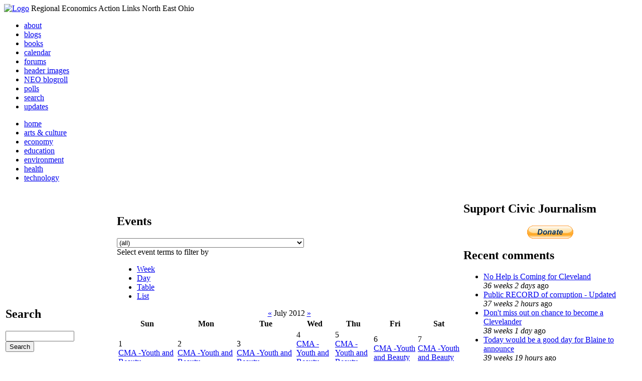

--- FILE ---
content_type: text/html; charset=utf-8
request_url: http://li326-157.members.linode.com/event/2012/07/23/month
body_size: 7611
content:
<!DOCTYPE html PUBLIC "-//W3C//DTD XHTML 1.0 Transitional//EN"
        "http://www.w3.org/TR/xhtml1/DTD/xhtml1-transitional.dtd">
<html xmlns="http://www.w3.org/1999/xhtml" lang="en" xml:lang="en">
<head>
<meta http-equiv="Content-Type" content="text/html; charset=utf-8" />
  <title>Events | REALNEO for all</title>
  <meta http-equiv="Content-Style-Type" content="text/css" />
  <meta http-equiv="Content-Type" content="text/html; charset=utf-8" />
<link rel="alternate" type="application/rss+xml" title="Events at &lt;em&gt;REALNEO for all&lt;/em&gt;" href="http://li326-157.members.linode.com/event/feed" />

<link rel="shortcut icon" href="/sites/realneo_theme_favicon.jpg" type="image/x-icon" />
  <style type="text/css" media="all">@import "/modules/aggregator/aggregator.css";</style>
<style type="text/css" media="all">@import "/modules/book/book.css";</style>
<style type="text/css" media="all">@import "/modules/node/node.css";</style>
<style type="text/css" media="all">@import "/modules/poll/poll.css";</style>
<style type="text/css" media="all">@import "/modules/system/defaults.css";</style>
<style type="text/css" media="all">@import "/modules/system/system.css";</style>
<style type="text/css" media="all">@import "/modules/user/user.css";</style>
<style type="text/css" media="all">@import "/sites/all/modules/cck/content.css";</style>
<style type="text/css" media="all">@import "/sites/all/modules/event/event.css";</style>
<style type="text/css" media="all">@import "/sites/all/modules/glossary/glossary.css";</style>
<style type="text/css" media="all">@import "/sites/all/modules/rsvp/rsvp.css";</style>
<style type="text/css" media="all">@import "/sites/all/modules/cck/fieldgroup.css";</style>
<style type="text/css" media="all">@import "/sites/realneo.us/themes/realneo_theme/style.css";</style>
  <script type="text/javascript" src="/misc/jquery.js"></script>
<script type="text/javascript" src="/misc/drupal.js"></script>
<script type="text/javascript" src="/sites/all/modules/dhtml_menu/dhtml_menu.js"></script>
<script type="text/javascript" src="/sites/all/modules/jquery_update/compat.js"></script>
<script type="text/javascript" src="/sites/all/modules/saveguard/saveguard.js"></script>
<script type="text/javascript" src="/sites/all/modules/event/eventblock.js"></script>
<script type="text/javascript" src="/misc/progress.js"></script>
<script type="text/javascript" src="/sites/all/modules/spamspan/spamspan.compressed.js"></script>
<script type="text/javascript">Drupal.extend({ settings: { "dhtmlMenu": { "useEffects": 1 }, "saveguard": { "msg": "" }, "spamspan": { "m": "spamspan", "u": "u", "d": "d", "t": "t" } } });</script>
</head>
<body >
<div id="header">
      <a href="/" title="Index Page"><img src="/sites/realneo.us/files/realneo_theme_logo.crdownload" alt="Logo" /></a>
          <span id="site-slogan">Regional Economics Action Links North East Ohio</span>
    <br class="clear" />
</div>
<div id="top-nav">

<div id="secondary">
  <ul class="links"><li  class="first menu-1-1-3679"><a href="/About-REALNEO" class="menu-1-1-3679">about</a></li>
<li  class="menu-1-2-3679"><a href="/blog" class="menu-1-2-3679">blogs</a></li>
<li  class="menu-1-3-3679"><a href="/book" class="menu-1-3-3679">books</a></li>
<li  class="menu-1-4-3679-active"><a href="/event" class="menu-1-4-3679-active">calendar</a></li>
<li  class="menu-1-5-3679"><a href="/interests-for-a-sustainable-neo/sustainability" class="menu-1-5-3679">forums</a></li>
<li  class="menu-1-6-3679"><a href="/community-of-interest-links/realneo-header" class="menu-1-6-3679">header images</a></li>
<li  class="menu-1-7-3679"><a href="/aggregator" class="menu-1-7-3679">NEO blogroll</a></li>
<li  class="menu-1-8-3679"><a href="http://realneo.us/poll" title="realNEO polls" class="menu-1-8-3679">polls</a></li>
<li  class="menu-1-9-3679"><a href="/search" class="menu-1-9-3679">search</a></li>
<li  class="last menu-1-10-3679"><a href="/tracker" class="menu-1-10-3679">updates</a></li>
</ul></div>

<div id="primary">	
 <ul class="links"><li  class="first menu-1-1-3671"><a href="/" title="Home Page" class="menu-1-1-3671">home</a></li>
<li  class="menu-1-2-3671"><a href="/interests-for-a-sustainable-neo/arts-and-culture-0" class="menu-1-2-3671">arts &amp; culture</a></li>
<li  class="menu-1-3-3671"><a href="/interests-for-a-sustainable-neo/economy-0" class="menu-1-3-3671">economy</a></li>
<li  class="menu-1-4-3671"><a href="/interests-for-a-sustainable-neo/education-0" class="menu-1-4-3671">education</a></li>
<li  class="menu-1-5-3671"><a href="/interests-for-a-sustainable-neo/environment-0" class="menu-1-5-3671">environment</a></li>
<li  class="menu-1-6-3671"><a href="/interests-for-a-sustainable-neo/health-0" class="menu-1-6-3671">health</a></li>
<li  class="last menu-1-7-3671"><a href="/interests-for-a-sustainable-neo/technology-and-infrastructure-0" class="menu-1-7-3671">technology</a></li>
</ul></div>

</div>

<table id="content">
	<tr>
					<td class="sidebar" id="sidebar-left">
				<div id="block-search-0" class="block block-search">

  <h2>Search</h2>

  <div class="content"><form action="/event/2012/07/23/month"  accept-charset="UTF-8" method="post" id="search-block-form">
<div><div class="container-inline"><div class="form-item" id="edit-search-block-form-keys-wrapper">
 <input type="text" maxlength="128" name="search_block_form_keys" id="edit-search-block-form-keys"  size="15" value="" title="Enter the terms you wish to search for." class="form-text" />
</div>
<input type="submit" name="op" id="edit-submit" value="Search"  class="form-submit" />
<input type="hidden" name="form_id" id="edit-search-block-form" value="search_block_form"  />
</div>
</div></form>
</div>
</div>
<div id="block-user-0" class="block block-user">

  <h2>User login</h2>

  <div class="content"><form action="/event/2012/07/23/month?destination=event%2F2012%2F07%2F23%2Fmonth"  accept-charset="UTF-8" method="post" id="user-login-form">
<div><div class="form-item" id="edit-name-wrapper">
 <label for="edit-name">Username: <span class="form-required" title="This field is required.">*</span></label>
 <input type="text" maxlength="60" name="name" id="edit-name"  size="15" value="" class="form-text required" />
</div>
<div class="form-item" id="edit-pass-wrapper">
 <label for="edit-pass">Password: <span class="form-required" title="This field is required.">*</span></label>
 <input type="password" name="pass" id="edit-pass"  maxlength="60"  size="15"  class="form-text required" />
</div>
<input type="submit" name="op" id="edit-submit" value="Log in"  class="form-submit" />
<div class="item-list"><ul><li><a href="/user/password" title="Request new password via e-mail.">Request new password</a></li></ul></div><input type="hidden" name="form_id" id="edit-user-login-block" value="user_login_block"  />

</div></form>
</div>
</div>
<div id="block-event-1" class="block block-event">

  <h2>Upcoming events</h2>

  <div class="content"><div class="item-list"><ul><li>No upcoming events available</li></ul></div><div class="ical-link"><a href="http://li326-157.members.linode.com/event/ical" title="Add this calendar to your iCalendar"><img src="/sites/all/modules/event/images/ical16x16.gif" alt="Add to iCalendar" /></a></div><div class="more-link"><a href="/event" title="More events.">more</a></div></div>
</div>
<div id="block-block-7" class="block block-block">

  <h2>Office of Citizen</h2>

  <div class="content"><div align="center">Rest in Peace,
<p><a href="/content/eternal-home-ed-hauser-realneo"> Eddy &quot;Citizen&quot; Hauser<br /> <img src="/sites/default/files/images/ed_hauser_tiny.jpg" alt="" /><br /> Read about Ed &hellip;</a></p>
</div>
</div>
</div>
<div id="block-event-0" class="block block-event">

  <h2>Events</h2>

  <div class="content"><div class="event-calendar"><div class="month-view"><table class="event-block july">
<caption><span class="prev"><a href="/event/2012/06/01/month/all/all/1" class="updateblock">«</a></span> <a href="/event/2012/07/23/month" class="active">July 2012</a> <span class="next"><a href="/event/2012/08/01/month/all/all/1" class="updateblock">»</a></span></caption>
 <thead><tr><th class="sun">Sun</th><th class="mon">Mon</th><th class="tue">Tue</th><th class="wed">Wed</th><th class="thu">Thu</th><th class="fri">Fri</th><th class="sat">Sat</th> </tr></thead>
<tbody>
 <tr class="odd"><td class="sun day-1"><a href="/event/2012/07/1/day">1</a></td><td class="mon day-2"><a href="/event/2012/07/2/day">2</a></td><td class="tue day-3"><a href="/event/2012/07/3/day">3</a></td><td class="wed day-4"><a href="/event/2012/07/4/day">4</a></td><td class="thu day-5"><a href="/event/2012/07/5/day">5</a></td><td class="fri day-6"><a href="/event/2012/07/6/day">6</a></td><td class="sat day-7"><a href="/event/2012/07/7/day">7</a></td> </tr>
 <tr class="even"><td class="sun day-8"><a href="/event/2012/07/8/day">8</a></td><td class="mon day-9"><a href="/event/2012/07/9/day">9</a></td><td class="tue day-10"><a href="/event/2012/07/10/day">10</a></td><td class="wed day-11"><a href="/event/2012/07/11/day">11</a></td><td class="thu day-12"><a href="/event/2012/07/12/day">12</a></td><td class="fri day-13"><a href="/event/2012/07/13/day">13</a></td><td class="sat day-14"><a href="/event/2012/07/14/day">14</a></td> </tr>
 <tr class="odd"><td class="sun day-15"><a href="/event/2012/07/15/day">15</a></td><td class="mon day-16"><a href="/event/2012/07/16/day">16</a></td><td class="tue day-17"><a href="/event/2012/07/17/day">17</a></td><td class="wed day-18"><a href="/event/2012/07/18/day">18</a></td><td class="thu day-19"><a href="/event/2012/07/19/day">19</a></td><td class="fri day-20"><a href="/event/2012/07/20/day">20</a></td><td class="sat day-21"><a href="/event/2012/07/21/day">21</a></td> </tr>
 <tr class="even"><td class="sun day-22"><a href="/event/2012/07/22/day">22</a></td><td class="mon day-23 selected"><a href="/event/2012/07/23/day">23</a></td><td class="tue day-24"><a href="/event/2012/07/24/day">24</a></td><td class="wed day-25"><a href="/event/2012/07/25/day">25</a></td><td class="thu day-26"><a href="/event/2012/07/26/day">26</a></td><td class="fri day-27"><a href="/event/2012/07/27/day">27</a></td><td class="sat day-28"><a href="/event/2012/07/28/day">28</a></td> </tr>
 <tr class="odd"><td class="sun day-29"><a href="/event/2012/07/29/day">29</a></td><td class="mon day-30"><a href="/event/2012/07/30/day">30</a></td><td class="tue day-31"><a href="/event/2012/07/31/day">31</a></td><td class="pad"></td><td class="pad"></td><td class="pad"></td><td class="pad"></td> </tr>
</tbody>
</table>
</div></div>
</div>
</div>
<div id="block-dhtml_menu-1" class="block block-dhtml_menu">

  <h2>Navigation</h2>

  <div class="content">
<ul class="menu dhtml_menu menu-root">
<li class="menutitle expanded" id="menu-sub496" ><a href="/node/add">Create Content</a><div class="submenu" id="sub496" >

<ul class="menu dhtml_menu">
  <li class="leaf"><a href="/node/add" title="Post a Blog entry, Book page, Event, Forum topic, Image, Page, Poll, or Story">more...</a></li>

</ul>

</div>
</li>
  <li class="leaf"><a href="/tracker">Recent posts</a></li>
  <li class="leaf"><a href="/search">Search</a></li>
<li class="menutitle collapsed" id="menu-sub465" ><a href="/aggregator">News aggregator</a><div class="submenu" id="sub465" style="display: none;">

<ul class="menu dhtml_menu">
  <li class="leaf"><a href="/aggregator/sources">Sources</a></li>

</ul>

</div>
</li>

</ul>
</div>
</div>
<div id="block-user-2" class="block block-user">

  <h2>Who&#039;s new</h2>

  <div class="content"><div class="item-list"><ul><li>Randino</li><li>Fran</li><li>Audrey</li><li>glkanter</li><li>Slavic Village ...</li></ul></div></div>
</div>
<div id="block-node-0" class="block block-node">

  <h2>Subscribe</h2>

  <div class="content"><a href="/node/feed" class="feed-icon"><img src="/misc/feed.png" alt="Syndicate content" title="Syndicate content" width="16" height="16" /></a></div>
</div>
			</td>
				
				<td class="main-content" id="content-both">
									<h2 class="content-title">Events</h2>
												
								
								
								
				<!-- start main content -->
				<div class="event-filter-control"><form action="/event/2012/07/23/month"  accept-charset="UTF-8" method="post" id="event-taxonomy-filter-form">
<div><div class="form-item" id="edit-event-term-select-wrapper">
 <select name="event_term_select" onChange="this.form.submit()" class="form-select" id="edit-event-term-select" ><option value="all">(all)</option><option value="119">Interests for a sustainable NEO - Community</option><option value="109">Interests for a sustainable NEO - Arts and Culture</option><option value="124">Interests for a sustainable NEO - Film</option><option value="130">Interests for a sustainable NEO - Body, Mind and Spirit</option><option value="131">Interests for a sustainable NEO - Relationships</option><option value="112">Interests for a sustainable NEO - Economy</option><option value="113">Interests for a sustainable NEO - Education</option><option value="111">Interests for a sustainable NEO - Environment</option><option value="110">Interests for a sustainable NEO - Health</option><option value="114">Interests for a sustainable NEO - Technology</option><option value="125">Interests for a sustainable NEO - ? of the day</option><option value="129">Interests for a sustainable NEO - NEO Knows</option><option value="135">Interests for a sustainable NEO - NEO Zone</option><option value="139">Interests for a sustainable NEO - REALNEO Site</option><option value="43">Community of interest links - ad hoc</option><option value="20">Community of interest links - Art</option><option value="30">Community of interest links - CIA</option><option value="54">Community of interest links - Cleveland Museum of Art</option><option value="132">Community of interest links - Dance</option><option value="21">Community of interest links - May Show</option><option value="133">Community of interest links - Music</option><option value="117">Community of interest links - NEO Signature Bridge</option><option value="31">Community of interest links - Case</option><option value="16">Community of interest links - REI</option><option value="34">Community of interest links - Cleveland Foundation</option><option value="35">Community of interest links - Civic Innovation Lab</option><option value="36">Community of interest links - Fund For Our Econ Future</option><option value="67">Community of interest links - Education</option><option value="40">Community of interest links - Child Development</option><option value="68">Community of interest links - eLearning</option><option value="99">Community of interest links - eGovernment</option><option value="4">Community of interest links - Film</option><option value="9">Community of interest links - Film Production</option><option value="32">Community of interest links - Healthcare</option><option value="74">Community of interest links - Industry</option><option value="22">Community of interest links - Supply Chain &amp; Logistics</option><option value="24">Community of interest links - Information Technology</option><option value="75">Community of interest links - Knowledge Management</option><option value="25">Community of interest links - Open Source Development</option><option value="52">Community of interest links - WiFi</option><option value="37">Community of interest links - Internationalization</option><option value="33">Community of interest links - Making Change</option><option value="53">Community of interest links - Dear Peter</option><option value="17">Community of interest links - Nanotechnology</option><option value="18">Community of interest links - Nanomedicine</option><option value="45">Community of interest links - NEO Communities</option><option value="86">Community of interest links - Akron</option><option value="106">Community of interest links - Canton</option><option value="47">Community of interest links - Cleveland</option><option value="46">Community of interest links - Glenville</option><option value="49">Community of interest links - Ohio City</option><option value="48">Community of interest links - Slavic Village</option><option value="144">Community of interest links - Collinwood</option><option value="143">Community of interest links - Detroit Shoreway</option><option value="142">Community of interest links - Old Brooklyn</option><option value="140">Community of interest links - Tremont</option><option value="44">Community of interest links - East Cleveland</option><option value="85">Community of interest links - Lakewood</option><option value="50">Community of interest links - Shaker Heights</option><option value="141">Community of interest links - Cleveland Heights</option><option value="101">Community of interest links - Doan Brook</option><option value="136">Community of interest links - Whiskey Island</option><option value="107">Community of interest links - NEO Excellence Roundtable</option><option value="122">Community of interest links - Neo Knows</option><option value="118">Community of interest links - Hodge School Nov.2005</option><option value="123">Community of interest links - West Side Market</option><option value="27">Community of interest links - NEOSA</option><option value="78">Community of interest links - Nonprofits</option><option value="73">Community of interest links - Professional Organizations</option><option value="105">Community of interest links - OVA</option><option value="15">Community of interest links - REALNEO</option><option value="42">Community of interest links - Shop NEO</option><option value="72">Community of interest links - Social Consciousness</option><option value="38">Community of interest links - Sustainable Development</option><option value="6">Community of interest links - Alternative Energy</option><option value="19">Community of interest links - Biofuel</option><option value="28">Community of interest links - Fuel Cell</option><option value="10">Community of interest links - Solar Power</option><option value="23">Community of interest links - Sustainable Transportation</option><option value="7">Community of interest links - Wind Power</option><option value="41">Community of interest links - Green Development</option><option value="138">Community of interest links - Global Warming</option><option value="51">Community of interest links - Historic Preservation</option><option value="62">Community of interest links - Web Technology</option><option value="63">Community of interest links - Content Management Systems</option><option value="65">Community of interest links - Developer Resources</option><option value="64">Community of interest links - Search Engines</option><option value="83">Community of interest links - Taxonomy</option><option value="39">Community of interest links - Workforce Development</option><option value="120">Community of interest links - Arts Culture</option><option value="145">Community of interest links - Citizen Dashboard</option><option value="134">Community of interest links - RealNEO Header</option></select>
 <div class="description">Select event terms to filter by</div>
</div>
<input type="hidden" name="form_id" id="edit-event-taxonomy-filter-form" value="event_taxonomy_filter_form"  />

</div></form>
</div><ul class="links"><li  class="first event_week"><a href="/event/2012/07/23/week/all/all" title="Week view" class="event_week">Week</a></li>
<li  class="event_day"><a href="/event/2012/07/23/day/all/all" title="Day view" class="event_day">Day</a></li>
<li  class="event_table"><a href="/event/2012/07/23/table/all/all" title="Table view" class="event_table">Table</a></li>
<li  class="last event_list"><a href="/event/2012/07/23/list/all/all" title="List view" class="event_list">List</a></li>
</ul><div class="event-calendar"><div class="month-view"><table>
<caption><span class="prev"><a href="/event/2012/06/01/month/all/all/1">«</a></span> July 2012 <span class="next"><a href="/event/2012/08/01/month/all/all/1">»</a></span></caption>
 <thead><tr><th class="sun">Sun</th><th class="mon">Mon</th><th class="tue">Tue</th><th class="wed">Wed</th><th class="thu">Thu</th><th class="fri">Fri</th><th class="sat">Sat</th> </tr></thead>
<tbody>
 <tr class="odd"><td class="sun day-1"><div class="day">1</div>
<div class="event monthview">
<div class="stripe-1"></div>
<div class="title"><a href="/events/cma-happy-hour-youth-and-beauty" title="view this event">CMA -Youth and Beauty</a></div>
<div class="start">Start: 5:00 pm</div>
<div class="links"><ul class="links"><li  class="first last statistics_counter"><span class="statistics_counter">6626 reads</span></li>
</ul>
</div></div>
</td><td class="mon day-2"><div class="day">2</div>
<div class="event monthview">
<div class="stripe-1"></div>
<div class="title"><a href="/events/cma-happy-hour-youth-and-beauty" title="view this event">CMA -Youth and Beauty</a></div>
<div class="ongoing">all day</div>
<div class="links"><ul class="links"><li  class="first last statistics_counter"><span class="statistics_counter">6626 reads</span></li>
</ul>
</div></div>
</td><td class="tue day-3"><div class="day">3</div>
<div class="event monthview">
<div class="stripe-1"></div>
<div class="title"><a href="/events/cma-happy-hour-youth-and-beauty" title="view this event">CMA -Youth and Beauty</a></div>
<div class="ongoing">all day</div>
<div class="links"><ul class="links"><li  class="first last statistics_counter"><span class="statistics_counter">6626 reads</span></li>
</ul>
</div></div>
</td><td class="wed day-4"><div class="day">4</div>
<div class="event monthview">
<div class="stripe-1"></div>
<div class="title"><a href="/events/cma-happy-hour-youth-and-beauty" title="view this event">CMA -Youth and Beauty</a></div>
<div class="ongoing">all day</div>
<div class="links"><ul class="links"><li  class="first last statistics_counter"><span class="statistics_counter">6626 reads</span></li>
</ul>
</div></div>
</td><td class="thu day-5"><div class="day">5</div>
<div class="event monthview">
<div class="stripe-1"></div>
<div class="title"><a href="/events/cma-happy-hour-youth-and-beauty" title="view this event">CMA -Youth and Beauty</a></div>
<div class="ongoing">all day</div>
<div class="links"><ul class="links"><li  class="first last statistics_counter"><span class="statistics_counter">6626 reads</span></li>
</ul>
</div></div>
</td><td class="fri day-6"><div class="day">6</div>
<div class="event monthview">
<div class="stripe-1"></div>
<div class="title"><a href="/events/cma-happy-hour-youth-and-beauty" title="view this event">CMA -Youth and Beauty</a></div>
<div class="ongoing">all day</div>
<div class="links"><ul class="links"><li  class="first last statistics_counter"><span class="statistics_counter">6626 reads</span></li>
</ul>
</div></div>
</td><td class="sat day-7"><div class="day">7</div>
<div class="event monthview">
<div class="stripe-1"></div>
<div class="title"><a href="/events/cma-happy-hour-youth-and-beauty" title="view this event">CMA -Youth and Beauty</a></div>
<div class="ongoing">all day</div>
<div class="links"><ul class="links"><li  class="first last statistics_counter"><span class="statistics_counter">6626 reads</span></li>
</ul>
</div></div>
</td> </tr>
 <tr class="even"><td class="sun day-8"><div class="day">8</div>
<div class="event monthview">
<div class="stripe-1"></div>
<div class="title"><a href="/events/cma-happy-hour-youth-and-beauty" title="view this event">CMA -Youth and Beauty</a></div>
<div class="ongoing">all day</div>
<div class="links"><ul class="links"><li  class="first last statistics_counter"><span class="statistics_counter">6626 reads</span></li>
</ul>
</div></div>
</td><td class="mon day-9"><div class="day">9</div>
<div class="event monthview">
<div class="stripe-1"></div>
<div class="title"><a href="/events/cma-happy-hour-youth-and-beauty" title="view this event">CMA -Youth and Beauty</a></div>
<div class="ongoing">all day</div>
<div class="links"><ul class="links"><li  class="first last statistics_counter"><span class="statistics_counter">6626 reads</span></li>
</ul>
</div></div>
</td><td class="tue day-10"><div class="day">10</div>
<div class="event monthview">
<div class="stripe-1"></div>
<div class="title"><a href="/events/cma-happy-hour-youth-and-beauty" title="view this event">CMA -Youth and Beauty</a></div>
<div class="ongoing">all day</div>
<div class="links"><ul class="links"><li  class="first last statistics_counter"><span class="statistics_counter">6626 reads</span></li>
</ul>
</div></div>
</td><td class="wed day-11"><div class="day">11</div>
<div class="event monthview">
<div class="stripe-1"></div>
<div class="title"><a href="/events/cma-happy-hour-youth-and-beauty" title="view this event">CMA -Youth and Beauty</a></div>
<div class="ongoing">all day</div>
<div class="links"><ul class="links"><li  class="first last statistics_counter"><span class="statistics_counter">6626 reads</span></li>
</ul>
</div></div>
</td><td class="thu day-12"><div class="day">12</div>
<div class="event monthview">
<div class="stripe-1"></div>
<div class="title"><a href="/events/cma-happy-hour-youth-and-beauty" title="view this event">CMA -Youth and Beauty</a></div>
<div class="ongoing">all day</div>
<div class="links"><ul class="links"><li  class="first last statistics_counter"><span class="statistics_counter">6626 reads</span></li>
</ul>
</div></div>
</td><td class="fri day-13"><div class="day">13</div>
<div class="event monthview">
<div class="stripe-1"></div>
<div class="title"><a href="/events/cma-happy-hour-youth-and-beauty" title="view this event">CMA -Youth and Beauty</a></div>
<div class="ongoing">all day</div>
<div class="links"><ul class="links"><li  class="first last statistics_counter"><span class="statistics_counter">6626 reads</span></li>
</ul>
</div></div>
</td><td class="sat day-14"><div class="day">14</div>
<div class="event monthview">
<div class="stripe-1"></div>
<div class="title"><a href="/events/cma-happy-hour-youth-and-beauty" title="view this event">CMA -Youth and Beauty</a></div>
<div class="ongoing">all day</div>
<div class="links"><ul class="links"><li  class="first last statistics_counter"><span class="statistics_counter">6626 reads</span></li>
</ul>
</div></div>
<div class="event monthview">
<div class="stripe-2"></div>
<div class="title"><a href="/events/operation-save-east-cleveland" title="view this event">Operation Save East Cleveland</a></div>
<div class="start">Start: 2:00 pm</div>
<div class="end">End: 4:00 pm</div>
<div class="links"><ul class="links"><li  class="first last statistics_counter"><span class="statistics_counter">5043 reads</span></li>
</ul>
</div></div>
</td> </tr>
 <tr class="odd"><td class="sun day-15"><div class="day">15</div>
<div class="event monthview">
<div class="stripe-1"></div>
<div class="title"><a href="/events/cma-happy-hour-youth-and-beauty" title="view this event">CMA -Youth and Beauty</a></div>
<div class="ongoing">all day</div>
<div class="links"><ul class="links"><li  class="first last statistics_counter"><span class="statistics_counter">6626 reads</span></li>
</ul>
</div></div>
</td><td class="mon day-16"><div class="day">16</div>
<div class="event monthview">
<div class="stripe-1"></div>
<div class="title"><a href="/events/cma-happy-hour-youth-and-beauty" title="view this event">CMA -Youth and Beauty</a></div>
<div class="ongoing">all day</div>
<div class="links"><ul class="links"><li  class="first last statistics_counter"><span class="statistics_counter">6626 reads</span></li>
</ul>
</div></div>
</td><td class="tue day-17"><div class="day">17</div>
<div class="event monthview">
<div class="stripe-1"></div>
<div class="title"><a href="/events/cma-happy-hour-youth-and-beauty" title="view this event">CMA -Youth and Beauty</a></div>
<div class="ongoing">all day</div>
<div class="links"><ul class="links"><li  class="first last statistics_counter"><span class="statistics_counter">6626 reads</span></li>
</ul>
</div></div>
</td><td class="wed day-18"><div class="day">18</div>
<div class="event monthview">
<div class="stripe-1"></div>
<div class="title"><a href="/events/cma-happy-hour-youth-and-beauty" title="view this event">CMA -Youth and Beauty</a></div>
<div class="ongoing">all day</div>
<div class="links"><ul class="links"><li  class="first last statistics_counter"><span class="statistics_counter">6626 reads</span></li>
</ul>
</div></div>
</td><td class="thu day-19"><div class="day">19</div>
<div class="event monthview">
<div class="stripe-1"></div>
<div class="title"><a href="/events/cma-happy-hour-youth-and-beauty" title="view this event">CMA -Youth and Beauty</a></div>
<div class="ongoing">all day</div>
<div class="links"><ul class="links"><li  class="first last statistics_counter"><span class="statistics_counter">6626 reads</span></li>
</ul>
</div></div>
</td><td class="fri day-20"><div class="day">20</div>
<div class="event monthview">
<div class="stripe-1"></div>
<div class="title"><a href="/events/cma-happy-hour-youth-and-beauty" title="view this event">CMA -Youth and Beauty</a></div>
<div class="ongoing">all day</div>
<div class="links"><ul class="links"><li  class="first last statistics_counter"><span class="statistics_counter">6626 reads</span></li>
</ul>
</div></div>
</td><td class="sat day-21"><div class="day">21</div>
<div class="event monthview">
<div class="stripe-1"></div>
<div class="title"><a href="/events/cma-happy-hour-youth-and-beauty" title="view this event">CMA -Youth and Beauty</a></div>
<div class="ongoing">all day</div>
<div class="links"><ul class="links"><li  class="first last statistics_counter"><span class="statistics_counter">6626 reads</span></li>
</ul>
</div></div>
</td> </tr>
 <tr class="even"><td class="sun day-22"><div class="day">22</div>
<div class="event monthview">
<div class="stripe-1"></div>
<div class="title"><a href="/events/cma-happy-hour-youth-and-beauty" title="view this event">CMA -Youth and Beauty</a></div>
<div class="ongoing">all day</div>
<div class="links"><ul class="links"><li  class="first last statistics_counter"><span class="statistics_counter">6626 reads</span></li>
</ul>
</div></div>
</td><td class="mon day-23 selected"><div class="day">23</div>
<div class="event monthview">
<div class="stripe-1"></div>
<div class="title"><a href="/events/cma-happy-hour-youth-and-beauty" title="view this event">CMA -Youth and Beauty</a></div>
<div class="ongoing">all day</div>
<div class="links"><ul class="links"><li  class="first last statistics_counter"><span class="statistics_counter">6626 reads</span></li>
</ul>
</div></div>
</td><td class="tue day-24"><div class="day">24</div>
<div class="event monthview">
<div class="stripe-1"></div>
<div class="title"><a href="/events/cma-happy-hour-youth-and-beauty" title="view this event">CMA -Youth and Beauty</a></div>
<div class="ongoing">all day</div>
<div class="links"><ul class="links"><li  class="first last statistics_counter"><span class="statistics_counter">6626 reads</span></li>
</ul>
</div></div>
</td><td class="wed day-25"><div class="day">25</div>
<div class="event monthview">
<div class="stripe-1"></div>
<div class="title"><a href="/events/cma-happy-hour-youth-and-beauty" title="view this event">CMA -Youth and Beauty</a></div>
<div class="ongoing">all day</div>
<div class="links"><ul class="links"><li  class="first last statistics_counter"><span class="statistics_counter">6626 reads</span></li>
</ul>
</div></div>
</td><td class="thu day-26"><div class="day">26</div>
<div class="event monthview">
<div class="stripe-1"></div>
<div class="title"><a href="/events/cma-happy-hour-youth-and-beauty" title="view this event">CMA -Youth and Beauty</a></div>
<div class="ongoing">all day</div>
<div class="links"><ul class="links"><li  class="first last statistics_counter"><span class="statistics_counter">6626 reads</span></li>
</ul>
</div></div>
</td><td class="fri day-27"><div class="day">27</div>
<div class="event monthview">
<div class="stripe-1"></div>
<div class="title"><a href="/events/cma-happy-hour-youth-and-beauty" title="view this event">CMA -Youth and Beauty</a></div>
<div class="ongoing">all day</div>
<div class="links"><ul class="links"><li  class="first last statistics_counter"><span class="statistics_counter">6626 reads</span></li>
</ul>
</div></div>
<div class="event monthview">
<div class="stripe-3"></div>
<div class="title"><a href="/events/balttle-we-didnt-choose-my-wifes-battle-breast-cancer" title="view this event">The Battle We Didn&#039;t Choose : My Wife&#039;s Battle with Breast Cancer</a></div>
<div class="start">Start: 6:00 pm</div>
<div class="links"><ul class="links"><li  class="first last statistics_counter"><span class="statistics_counter">8122 reads</span></li>
</ul>
</div></div>
</td><td class="sat day-28"><div class="day">28</div>
<div class="event monthview">
<div class="stripe-1"></div>
<div class="title"><a href="/events/cma-happy-hour-youth-and-beauty" title="view this event">CMA -Youth and Beauty</a></div>
<div class="ongoing">all day</div>
<div class="links"><ul class="links"><li  class="first last statistics_counter"><span class="statistics_counter">6626 reads</span></li>
</ul>
</div></div>
<div class="event monthview">
<div class="stripe-3"></div>
<div class="title"><a href="/events/balttle-we-didnt-choose-my-wifes-battle-breast-cancer" title="view this event">The Battle We Didn&#039;t Choose : My Wife&#039;s Battle with Breast Cancer</a></div>
<div class="ongoing">all day</div>
<div class="links"><ul class="links"><li  class="first last statistics_counter"><span class="statistics_counter">8122 reads</span></li>
</ul>
</div></div>
</td> </tr>
 <tr class="odd"><td class="sun day-29"><div class="day">29</div>
<div class="event monthview">
<div class="stripe-1"></div>
<div class="title"><a href="/events/cma-happy-hour-youth-and-beauty" title="view this event">CMA -Youth and Beauty</a></div>
<div class="ongoing">all day</div>
<div class="links"><ul class="links"><li  class="first last statistics_counter"><span class="statistics_counter">6626 reads</span></li>
</ul>
</div></div>
<div class="event monthview">
<div class="stripe-3"></div>
<div class="title"><a href="/events/balttle-we-didnt-choose-my-wifes-battle-breast-cancer" title="view this event">The Battle We Didn&#039;t Choose : My Wife&#039;s Battle with Breast Cancer</a></div>
<div class="ongoing">all day</div>
<div class="links"><ul class="links"><li  class="first last statistics_counter"><span class="statistics_counter">8122 reads</span></li>
</ul>
</div></div>
</td><td class="mon day-30"><div class="day">30</div>
<div class="event monthview">
<div class="stripe-1"></div>
<div class="title"><a href="/events/cma-happy-hour-youth-and-beauty" title="view this event">CMA -Youth and Beauty</a></div>
<div class="ongoing">all day</div>
<div class="links"><ul class="links"><li  class="first last statistics_counter"><span class="statistics_counter">6626 reads</span></li>
</ul>
</div></div>
<div class="event monthview">
<div class="stripe-3"></div>
<div class="title"><a href="/events/balttle-we-didnt-choose-my-wifes-battle-breast-cancer" title="view this event">The Battle We Didn&#039;t Choose : My Wife&#039;s Battle with Breast Cancer</a></div>
<div class="ongoing">all day</div>
<div class="links"><ul class="links"><li  class="first last statistics_counter"><span class="statistics_counter">8122 reads</span></li>
</ul>
</div></div>
</td><td class="tue day-31"><div class="day">31</div>
<div class="event monthview">
<div class="stripe-1"></div>
<div class="title"><a href="/events/cma-happy-hour-youth-and-beauty" title="view this event">CMA -Youth and Beauty</a></div>
<div class="ongoing">all day</div>
<div class="links"><ul class="links"><li  class="first last statistics_counter"><span class="statistics_counter">6626 reads</span></li>
</ul>
</div></div>
<div class="event monthview">
<div class="stripe-3"></div>
<div class="title"><a href="/events/balttle-we-didnt-choose-my-wifes-battle-breast-cancer" title="view this event">The Battle We Didn&#039;t Choose : My Wife&#039;s Battle with Breast Cancer</a></div>
<div class="ongoing">all day</div>
<div class="links"><ul class="links"><li  class="first last statistics_counter"><span class="statistics_counter">8122 reads</span></li>
</ul>
</div></div>
</td><td class="pad"></td><td class="pad"></td><td class="pad"></td><td class="pad"></td> </tr>
</tbody>
</table>
</div></div>
<div class="ical-link"><a href="http://li326-157.members.linode.com/event/ical/all/all" title="Add this calendar to your iCalendar"><img src="/sites/all/modules/event/images/ical16x16.gif" alt="Add to iCalendar" /></a></div>				<!-- end main content -->
				</td><!-- mainContent -->		
				<td class="sidebar" id="sidebar-right">
				<div id="block-block-9" class="block block-block">

  <h2>Support Civic Journalism</h2>

  <div class="content"><div align="center"><a href="/donate"><img alt="Donate" src="/system/files/images/paypalbutn.jpg" /></a></div>
</div>
</div>
<div id="block-views-comments_recent_withMore" class="block block-views">

  <h2>Recent comments</h2>

  <div class="content"><div class='view view-comments-recent-withMore'><div class='view-content view-content-comments-recent-withMore'><div class="item-list"><ul><li><div class='view-item view-item-comments-recent-withMore'><div class='view-field view-data-comments-subject'><a href="/content/tale-two-15-minute-cities#comment-36569">No Help is Coming for Cleveland</a></div><div class='view-field view-data-comments-timestamp'><em>36 weeks 2 days</em> ago</div></div>
</li><li><div class='view-item view-item-comments-recent-withMore'><div class='view-field view-data-comments-subject'><a href="/content/fire-gus-frangos#comment-36408">Public RECORD of corruption - Updated</a></div><div class='view-field view-data-comments-timestamp'><em>37 weeks 2 hours</em> ago</div></div>
</li><li><div class='view-item view-item-comments-recent-withMore'><div class='view-field view-data-comments-subject'><a href="/Cleveland-Plus-another-Case-of-mistaken-identity#comment-36568">Don&#039;t miss out on chance to become a Clevelander</a></div><div class='view-field view-data-comments-timestamp'><em>38 weeks 1 day</em> ago</div></div>
</li><li><div class='view-item view-item-comments-recent-withMore'><div class='view-field view-data-comments-subject'><a href="/content/tale-two-15-minute-cities#comment-36567">Today would be a good day for Blaine to announce</a></div><div class='view-field view-data-comments-timestamp'><em>39 weeks 19 hours</em> ago</div></div>
</li><li><div class='view-item view-item-comments-recent-withMore'><div class='view-field view-data-comments-subject'><a href="/content/tale-two-15-minute-cities#comment-36566">Who IS Rebecca Maurer and what has she ACTUALLY done</a></div><div class='view-field view-data-comments-timestamp'><em>39 weeks 3 days</em> ago</div></div>
</li><li><div class='view-item view-item-comments-recent-withMore'><div class='view-field view-data-comments-subject'><a href="/content/tale-two-15-minute-cities#comment-36565">Rebecca Maurer feels owed</a></div><div class='view-field view-data-comments-timestamp'><em>39 weeks 3 days</em> ago</div></div>
</li><li><div class='view-item view-item-comments-recent-withMore'><div class='view-field view-data-comments-subject'><a href="/content/citizen-dashboard-proposal#comment-36564">Home and Community Based Services</a></div><div class='view-field view-data-comments-timestamp'><em>40 weeks 2 days</em> ago</div></div>
</li><li><div class='view-item view-item-comments-recent-withMore'><div class='view-field view-data-comments-subject'><a href="/content/writing-debt#comment-36563">Finding deleted content </a></div><div class='view-field view-data-comments-timestamp'><em>40 weeks 2 days</em> ago</div></div>
</li><li><div class='view-item view-item-comments-recent-withMore'><div class='view-field view-data-comments-subject'><a href="/content/legislative-fucks#comment-36560">Cry me a river</a></div><div class='view-field view-data-comments-timestamp'><em>40 weeks 2 days</em> ago</div></div>
</li><li><div class='view-item view-item-comments-recent-withMore'><div class='view-field view-data-comments-subject'><a href="/content/citizen-dashboard-proposal#comment-36562">Autism Gravy Train Facing Derailment</a></div><div class='view-field view-data-comments-timestamp'><em>40 weeks 3 days</em> ago</div></div>
</li></ul></div></div><div class='view-footer view-footer-comments-recent-withMore'><div class="more-link"><a href="/comments" title="View more.">more</a></div></div>
</div>
</div>
</div>
<div id="block-statistics-0" class="block block-statistics">

  <h2>Popular content</h2>

  <div class="content"><div class="item-list"><h3>Today's:</h3><ul><li><a href="/content/017cropjpg-7">017_crop.jpg</a></li><li><a href="/content/scan-america-live-scan-police-fire-emergancy-usa-and-more">SCAN AMERICA - LIVE SCAN OF POLICE FIRE EMERGANCY - IN THE USA - AND MORE</a></li><li><a href="/content/coal-coloring-book-teaches-kids-all-about-dirty-energy">Coal coloring book teaches kids all about dirty energy</a></li><li><a href="/content/009cropjpg">009_crop.jpg</a></li><li><a href="/content/040cropjpg">040_crop.jpg</a></li><li><a href="/content/103cropcropjpg">103_crop_crop.jpg</a></li><li><a href="/About-REALNEO">About REALNEO</a></li><li><a href="/content/vacant-property-solutions">Vacant Property Solutions ?</a></li><li><a href="/content/trucksstopifjpg">trucks_stop_if.jpg</a></li><li><a href="/content/fbijpg">fbi.jpg</a></li></ul></div><br /><div class="item-list"><h3>All time:</h3><ul><li><a href="/forum/2006/03/02-of-the-day-when-was-the-last-time-you-bought-local-art">? of the day: Who are your favorite local artists?</a></li><li><a href="/content/scan-america-live-scan-police-fire-emergancy-usa-and-more">SCAN AMERICA - LIVE SCAN OF POLICE FIRE EMERGANCY - IN THE USA - AND MORE</a></li></ul></div><br /><div class="item-list"><h3>Last viewed:</h3><ul><li><a href="/content/haggadah-2009">Haggadah 2009</a></li><li><a href="/content/image3jpg">image_3.jpg</a></li><li><a href="/content/gov-kasich-reminded-order-school-district-cease-desist-demolishing-john-marshall-high-school">GOV. KASICH REMINDED TO ORDER SCHOOL DISTRICT TO CEASE &amp; DESIST FROM DEMOLISHING JOHN MARSHALL HIGH SCHOOL LOCATED IN CLEVELAND!</a></li><li><a href="/content/egghead-admits-trump-will-win-landslide-2016-election-9-23-2016">EGGHEAD ADMITS TRUMP WILL WIN IN LANDSLIDE 2016 ELECTION 9-23-2016</a></li><li><a href="/content/earle-b-turner-court-clerk-missing-work-1st-now-missing-dui-reporting-registry">Earle B. Turner - Court Clerk missing work 1st, now missing DUI reporting to Bureau of Motor Vehicles</a></li><li><a href="/content/guybio6">guy_bio_6</a></li><li><a href="/polls/do-you-believe-fbi-should-investigate-issue-fake-cameras-were-funded-tremont-and-do-not-work">Do you believe the FBI should investigate the issue with the Fake Cameras that were funded in Tremont and do not work?</a></li><li><a href="/content/cleveland-international-film-festival-first-full-day">THE CLEVELAND INTERNATIONAL FILM FESTIVAL: THE FIRST FULL DAY</a></li><li><a href="/content/scan-america-live-scan-police-fire-emergancy-usa-and-more">SCAN AMERICA - LIVE SCAN OF POLICE FIRE EMERGANCY - IN THE USA - AND MORE</a></li><li><a href="/image/sssystem6-gif">SSsystem6.gif</a></li></ul></div></div>
</div>
		</td>
				
	</tr>
</table>
<div class="breadcrumb"><a href="/">Home</a> » <a href="/event">Events</a></div><div id="footer">
      <p><p>Dedicated to citizens, with love, by and for <a href="/content/rest-peace-citizen-hauser" target="_blank">Citizen Ed Hauser</a></p>

<p>Real.coop &there4; P.O. Box 20046 &there4; Cleveland, OH 44120</p>

<p><a href="/about-realneo/privacy-policy-and-terms-of-use" target="_blank">Privacy Policy and Terms of Use</a></p><a>
</p>
  </div><!-- footer -->	
 <script type="text/javascript">var gaJsHost = (("https:" == document.location.protocol) ? "https://ssl." : "http://www.");document.write(unescape("%3Cscript src='" + gaJsHost + "google-analytics.com/ga.js' type='text/javascript'%3E%3C/script%3E"));</script>
<script type="text/javascript">try{var pageTracker = _gat._getTracker("UA-1383138-5");pageTracker._trackPageview();} catch(err) {}</script>
  </body>
</html>

